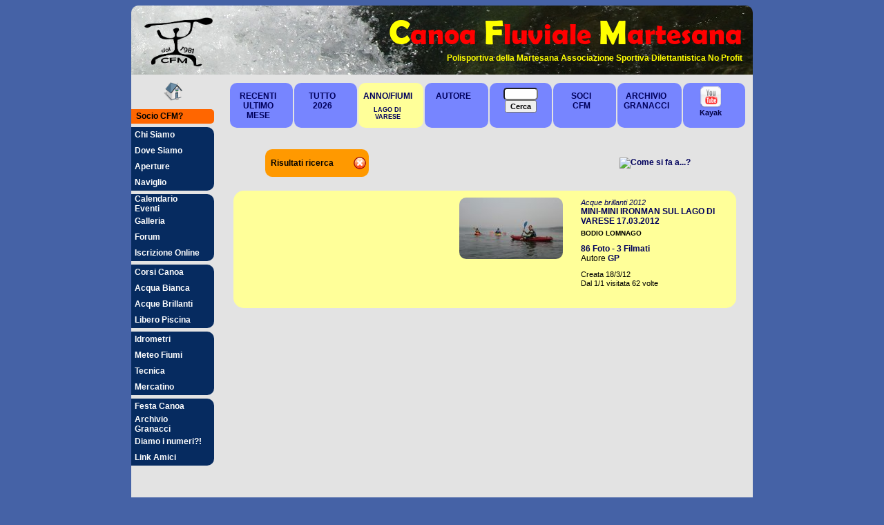

--- FILE ---
content_type: text/html
request_url: https://win.canoamartesana.it/galleria/galleria.asp?act=gals&campo=risultatifiumi&catalog_nome=lago+di+varese
body_size: 20668
content:

<!DOCTYPE HTML PUBLIC "-//W3C//DTD HTML 4.01 Transitional//EN"
"http://www.w3.org/TR/html4/loose.dtd">
<html xmlns:v="urn:schemas-microsoft-com:vml" xmlns:o="urn:schemas-microsoft-com:office:office" xmlns="http://www.w3.org/TR/REC-html40">

	<head>

		<meta http-equiv="Content-Language" content="it">
		<meta http-equiv="Content-Type" content="text/html; charset=windows-1252">
		<link href="../favicon.gif" rel="SHORTCUT ICON" />
		<meta name="keywords" content="Canoa Kayak Martesana Milano - Gallerie Fotografiche di LAGO DI VARESE,canoa martesana lago di varese,lago di varese canoa martesana milano,canoa martesana galleria lago di varese,foto lago di varese,filmati lago di varese,canoa martesana,gianpiero revelli,kayak,kayak milano,canoa milano,naviglio,canoa milano,kayak milano,kayak milano est,eskimo,corsi canoa milano,corso canoa milano,wild water,acque brillanti,acque bianche">
		<META name="author" content="Gianpiero Revelli">
		<META name="copyright" content="Gianpiero Revelli">
		<meta name="description" content="Canoa Kayak Martesana Milano - Gallerie Fotografiche di LAGO DI VARESE - ">
		<base target="_top">
		
		<title>Galleria Canoa Martesana</title>
		
		<link rel="stylesheet" type="text/css" href="../../stili/stilemenu.css" />
		<link rel="stylesheet" type="text/css" href="../../stili/stilebase.css" />
		
		
		
		<style type="text/css">
			p.navbaruno {text-align:center;margin-top:12px;}
			p.navbardue {text-align:center;margin-top:8px;color:#000042;font-size:8pt;}
			a.navbardue {font-size:8pt;font-family:arial;}
			
			img.foto {border-width:1px;border-style:solid;border-color:#848789;border-radius:7px;-moz-border-radius:7px;}
			img.copertina {border:0px;border-radius:10px;-moz-border-radius:10px}
			
			td.riquadrodati {width:220px;
							 height:150px;
							 padding-left:5px;
							 padding-right:10px;
							 padding-top:10px;
							 padding-bottom:10px;
							 text-align:left;
							 border-top-right-radius:15px;
							 border-bottom-right-radius:15px;
							 -moz-border-top-right-radius:15px;
							 -moz-border-bottom-right-radius:15px;
							 background-color:#FFFF99;}
			
			td.riquadrodati_sx {border-top-left-radius:15px;
								border-bottom-left-radius:15px;
								-moz-border-top-left-radius:15px;
								-moz-border-bottom-left-radius:15px;}
			
			p.commentotext {margin-top:10px;margin-bottom:25px;text-align:center;font-style:italic;}
			.tabgen {border-collapse:collapse;background-color:#d6d6d6;margin-bottom:50px;width:750px;border-width:0px;}
			.tastoscheda {border-top-left-radius:15px;border-top-right-radius:15px;-moz-border-top-left-radius:15px;-moz-border-top-right-radius:15px;}
			.tastonavbar {
						width:94px;
						border-top-left-radius:10px;border-top-right-radius:10px;
						-moz-border-top-left-radius:10px;-moz-border-top-right-radius:10px;
						border-bottom-left-radius:10px;border-bottom-right-radius:10px;
						-moz-border-bottom-left-radius:10px;-moz-border-bottom-right-radius:10px;
						}
			.wide {width:750px;}
		</style>
		
		
		<script language="JavaScript1.2">
			<!--
			function eliminagalleria()
			{
			return confirm ("Sei sicuro di volere eliminare l'intera galleria? Dopo la cancellazione NON è più recuparabile");
			}
			-->
		</script>
		
		
		<script language="JavaScript1.2">
			<!--
			function eliminavideo()
			{
			return confirm ("Sei sicuro di volere eliminare il video? Dopo la cancellazione NON è più recuparabile");
			}
			-->
		</script>
		
		
		<script language="JavaScript1.2">
			<!--
			function eliminafoto()
			{
			return confirm ("Sei sicuro di volere eliminate questa fotografia? Dopo la cancellazione NON è più recuparabile");
			}
			-->
		</script>
		
		
		<script language="JavaScript1.2">
			<!--
			function eliminafilm()
			{
			return confirm ("Sei sicuro di volere eliminate questo filmato? Dopo la cancellazione NON è più recuparabile");
			}
			-->
		</script>
		
		
		<script language="JavaScript1.2">
			<!--
			function eliminacommento()
			{
			return confirm ("Sei sicuro di volere eliminate questo messaggio? Dopo la cancellazione NON è più recuparabile ed esso viene cancellato anche dal forum");
			}
			-->
		</script>
		
		
		<script language="JavaScript1.2">
			<!--
			function anteprimamodifica()
			{
			return confirm ("Sei sicuro di volere cambiare la foto di anteprima? In caso sia ancora visualizzata la foto vecchia, premi F5 sulla tastiera o fai un refresh");
			}
			-->
		</script>
		
		
		<script language="JavaScript">
		      function vai(laselect) {
		            var str
		            str = laselect.options[laselect.selectedIndex].value;
		            location.href= "galleria.asp?act=iscritti&campo=iscritti&filtro=" + str + "";
		      }
		</script>
		
		<script src="../../galleria/flowplayer/example/flowplayer-3.2.6.min.js"></script>
		
					<script type="text/javascript">
				  var _gaq = _gaq || [];
				  _gaq.push(['_setAccount', 'UA-19665353-1']);
				  _gaq.push(['_trackPageview']);
				
				  (function() {
				    var ga = document.createElement('script'); ga.type = 'text/javascript'; ga.async = true;
				    ga.src = ('https:' == document.location.protocol ? 'https://ssl' : 'http://www') + '.google-analytics.com/ga.js';
				    var s = document.getElementsByTagName('script')[0]; s.parentNode.insertBefore(ga, s);
				  })();
			</script>
		
	</head>
	
	<body bgproperties="fixed">
		
		<div align="center">
			<table class="pagina" cellspacing="0" height="800">
				
				
				
				
				<tr class="banner">
					<td class="banner" colspan="3">
						<table id="imgBAN" style="width:900px;height:100px;margin:0px;border-top-right-radius:10px;border-top-left-radius:10px;background-image:url('../../icone/banner_cfm_900_empty.jpg');background-repeat:no-repeat" align="center" cellspacing="0" cellpadding="0" valign="top">
	<tr style="height:100%;">
		<td style="width:15%;border-top-left-radius:10px;margin-top:18px;" valign="top">
			<a href="../../home.asp" target="_top" style="text-decoration:none;">
				<div style="text-align:center;margin-top:15px;">
					<img border="0" src="../../banner/logo_cfm_by_jasses_2.gif" style="width:100px">
				</div>
			</a>
		</td>
		<td style="width:85%;border-top-right-radius:10px;;" valign="top">
			<a href="../../home.asp" target="_top" style="text-decoration:none;">
				<div style="text-align:right;padding-right:15px;font-family:myfont1;font-size:42px;color:#ff0000;margin-bottom:0px;margin-top:10px;font-weight:bold;">
					<font style="color:#ffff00;font-size:50px;">C</font>anoa
					<font style="color:#ffff00;font-size:50px;">F</font>luviale
					<font style="color:#ffff00;font-size:50px;">M</font>artesana
				</div>
				<div style="text-align:right;padding-right:15px;font-family:arial;font-size:12px;color:#ffff00;margin:0px;margin-top:3px;font-weight:bold;">
					Polisportiva della Martesana Associazione Sportiva Dilettantistica No Profit
				</div>
			</a>
		</td>
	</tr>
</table>
					</td>
				</tr>
				
				
				
				
				<tr>
					<td class="menucont" align="left" valign="top" rowspan="6">
						<table border="0" style="border-collapse: collapse;width:120px;" align="left" valign="top" cellpadding="0">
	<tr style="border-top: 0px;">
		<td height="50" align="center">
			<p class="titolo" style="margin-top: 4px; margin-bottom: 4px;">
				
					<a href="/home.asp" title="Homepage" alt="www.canoamartesana.it">
						<img border="0" src="/homeiconblu.png" width="27">
					</a>
					
			</p>
		</td>
	</tr>
	
	
		<tr>
			<td align="center" height="21" style="width:120px;background-color:#FF6600;border-top-right-radius:5px;border-bottom-right-radius:5px;">
				<p class="menu">
					<a class="tastoiscritto" href="/public/loginout/ammingresso.asp">Socio CFM?</a>
				</p>
			</td>
		</tr>
		<tr><td height="5"><p class="lineabianca"></p></td></tr>
		
				<tr>			
					<td height="23" style="width:120px;background-color:#062B60;border-top-right-radius:10px">
						<p>
							<a class="menuall" href="/chisiamo.asp" >Chi Siamo</a>
						</p>
					</td>
				</tr>
				
				<tr>			
					<td height="23" style="width:120px;background-color:#062B60;">
						<p>
							<a class="menuall" href="/dovesiamo.asp" >Dove Siamo</a>
						</p>
					</td>
				</tr>
				
				<tr>			
					<td height="23" style="width:120px;background-color:#062B60;">
						<p>
							<a class="menuall" href="/public/aperture/aperture.asp#here" >Aperture</a>
						</p>
					</td>
				</tr>
				
				<tr>			
					<td height="23" style="width:120px;background-color:#062B60;border-bottom-right-radius:10px">
						<p>
							<a class="menuall" href="/naviglio.asp" >Naviglio</a>
						</p>
					</td>
				</tr>
				
					<tr><td height="5" style="width:120px;height:5px;"></td></tr>
					
				<tr>			
					<td height="23" style="width:120px;background-color:#062B60;border-top-right-radius:10px">
						<p>
							<a class="menuall" href="/public/calendario/calendario.asp?filtro=no" >Calendario Eventi</a>
						</p>
					</td>
				</tr>
				
				<tr>			
					<td height="23" style="width:120px;background-color:#062B60;">
						<p>
							<a class="menuall" href="/galleria/galleria.asp" >Galleria</a>
						</p>
					</td>
				</tr>
				
				<tr>			
					<td height="23" style="width:120px;background-color:#062B60;">
						<p>
							<a class="menuall" href="/public/forum/forum.asp?cartella=generale" >Forum</a>
						</p>
					</td>
				</tr>
				
				<tr>			
					<td height="23" style="width:120px;background-color:#062B60;border-bottom-right-radius:10px">
						<p>
							<a class="menuall" href="/public/iscrizioni/tesseramento.asp" >Iscrizione Online</a>
						</p>
					</td>
				</tr>
				
					<tr><td height="5" style="width:120px;height:5px;"></td></tr>
					
				<tr>			
					<td height="23" style="width:120px;background-color:#062B60;border-top-right-radius:10px">
						<p>
							<a class="menuall" href="/corsicanoa.asp" >Corsi Canoa</a>
						</p>
					</td>
				</tr>
				
				<tr>			
					<td height="23" style="width:120px;background-color:#062B60;">
						<p>
							<a class="menuall" href="/acquabianca.asp" >Acqua Bianca</a>
						</p>
					</td>
				</tr>
				
				<tr>			
					<td height="23" style="width:120px;background-color:#062B60;">
						<p>
							<a class="menuall" href="/acquebrillanti.asp" >Acque Brillanti</a>
						</p>
					</td>
				</tr>
				
				<tr>			
					<td height="23" style="width:120px;background-color:#062B60;border-bottom-right-radius:10px">
						<p>
							<a class="menuall" href="/allenamentoliberopiscina.asp" >Libero Piscina</a>
						</p>
					</td>
				</tr>
				
					<tr><td height="5" style="width:120px;height:5px;"></td></tr>
					
				<tr>			
					<td height="23" style="width:120px;background-color:#062B60;border-top-right-radius:10px">
						<p>
							<a class="menuall" href="/idrometri.asp" >Idrometri</a>
						</p>
					</td>
				</tr>
				
				<tr>			
					<td height="23" style="width:120px;background-color:#062B60;">
						<p>
							<a class="menuall" href="/meteo.asp" >Meteo Fiumi</a>
						</p>
					</td>
				</tr>
				
				<tr>			
					<td height="23" style="width:120px;background-color:#062B60;">
						<p>
							<a class="menuall" href="/tecnica.asp" >Tecnica</a>
						</p>
					</td>
				</tr>
				
				<tr>			
					<td height="23" style="width:120px;background-color:#062B60;border-bottom-right-radius:10px">
						<p>
							<a class="menuall" href="/public/mercatino/mercatino.asp?sez=vendo&act=tutto" >Mercatino</a>
						</p>
					</td>
				</tr>
				
					<tr><td height="5" style="width:120px;height:5px;"></td></tr>
					
				<tr>			
					<td height="23" style="width:120px;background-color:#062B60;border-top-right-radius:10px">
						<p>
							<a class="menuall" href="/public/festacanoa/festacanoa.asp" >Festa Canoa</a>
						</p>
					</td>
				</tr>
				
				<tr>			
					<td height="23" style="width:120px;background-color:#062B60;">
						<p>
							<a class="menuall" href="/galleria/galleria.asp?act=archiviostorico&campo=archiviostorico" >Archivio Granacci</a>
						</p>
					</td>
				</tr>
				
				<tr>			
					<td height="23" style="width:120px;background-color:#062B60;">
						<p>
							<a class="menuall" href="/numericfm.asp" >Diamo i numeri?!</a>
						</p>
					</td>
				</tr>
				
				<tr>			
					<td height="23" style="width:120px;background-color:#062B60;border-bottom-right-radius:10px">
						<p>
							<a class="menuall" href="/link.asp" >Link Amici</a>
						</p>
					</td>
				</tr>
				
					<tr><td height="5" style="width:120px;height:5px;"></td></tr>
					

</table>	
					</td>
				</tr>
				
				
				
				<tr style="height:90px;">
					<td class="wide" align="left" valign="middle">
						

<table style="border-collapse:collapse;width:740px;border-width:0px;" align="right" cellpadding="0" valign="top">
	
	<tr height="65">
		
		<td align="center">
			
						<table class="wide" cellspacing="2" cellpadding="0" align="right">
												
							<tr valign="top" style="height:65px;">
								
								
								<td class="tastonavbar" style="background-color:#7785FF;">
									<p class="navbaruno"><a href="galleria.asp?act=gals&campo=recenti">RECENTI<br>ULTIMO MESE</a></p>
									
								</td>
						
								
								<td class="tastonavbar" style="background-color:#7785FF;">
									<p class="navbaruno"><a href="galleria.asp?act=gals&campo=anno">TUTTO<br>2026</a></p>
									
								</td>
								
								
								
								<td class="tastonavbar" style="background-color:#FFFF99;">
									<p class="navbaruno"><a href="galleria.asp?act=gals&campo=tipologia#fiumi">ANNO/FIUMI</a></p>
									
										<p class="navbardue">
											<a href="galleria.asp?act=gals&campo=risultatifiumi&catalog_nome=lago+di+varese" class="navbardue" style="font-size:9px;">
											LAGO DI VARESE</a>
										</p>
												
								</td>
								
								
								
								<td class="tastonavbar" style="background-color:#7785FF;">
									<p class="navbaruno"><a href="galleria.asp?act=gals&campo=autore">AUTORE</a></p>
													
								</td>
								
																
								<td class="tastonavbar" style="background-color:#7785FF;">
									
										<form action="galleria.asp" method="get" name="fp1">
											<input type="hidden" name="act" value="gals">
											<input type="hidden" name="campo" value="ricerca">
											<p class="navbaruno" style="margin-left:0px;margin-right:0px;padding:0px;margin-top:7px;">
												<input style="border-radius:5px;font-weight:bold;color:#797979;font-size:11px;" type="text" name="ricerca" size="5.5" align="center" maxlength="40" value="">
												<br>
												<input type="submit" name="Submit" value="Cerca" style="font-weight:bold;font-size:11px;" face="Arial">
											</p>
										</form>
										
								</td>
								
								
								<td class="tastonavbar" style="background-color:#7785FF;">
									<p class="navbaruno"><a href="galleria.asp?act=iscritti&campo=iscritti&filtro=">SOCI<br>CFM</a></p>						
								</td>
							
								
								
								<td class="tastonavbar" style="background-color:#7785FF;width:93px;" valign="top">
									<p class="navbaruno">
										<a href="galleria.asp?act=archiviostorico&campo=archiviostorico" target="_top" title="CFM Archivio Storico Granacci">
											ARCHIVIO<br>GRANACCI
										</a>
									</p>
								</td>
								
								
								<td class="tastonavbar" style="background-color:#7785FF;width:93px;" valign="top">
									<a href="galleria.asp?act=tube&campo=tube" target="_top" title="Video di kayak su YouTube">
										<p class="navbaruno" style="margin-top:5px;"><img border="0" src="iconyoutube.png"></p>
										<p class="navbardue" style="margin-top:0;">Kayak</p>
									</a>
								</td>
							</tr>
		
						</table>
						
			
		</td>
		
	</tr>
</table>
					</td>
				</tr>
				
				
				
				<tr>
					<td class="wide" style="heigth:800px;" align="right" valign="top">
						
						
												<table class="wide" align="right" valign="top">
													
													<tr style="height:70px;">
														<td style="width:250px;" align="center">
																
																		<table style="width:150px;height:40px;background-color:#FF9900;border-radius:10px;" align="center">
																			<tr>
																				<td style="width:85%">
																					<p style="color:;font-weight:bold;">Risultati ricerca<br></p>
																				</td>
																				<td align="center">
																					<a href="galleria.asp?act=gals&campo=recenti">
																						<img src="../../icone/iconclose.png" width="20">
																					</a>
																				</td>
																			</tr>
																		</table>
																		
														</td>
														<td align="center" style="width:250px;" colspan="4">
															
															<div >
																<table align="center">
																	<tr>			
																		<td style="width:140px;">
																			<!-- link crea nuova galleria -->
																		</td>
																	</tr>
																</table>
															</div>
														</td>
														<td style="width:250px;" align="center">
															<p>
																<a href="galleria.asp?act=guide&campo=risultatifiumi&ricerca=&ownerid=&ownernome=">
																	<img border="0" src="../public/anagrafico/iconpuntodomanda.png" width="21" height="21" title="Come si fa a...?" align="center" valign="middle">
																</a>
															</p>
														</td>
													</tr>
												</table>
												
												<table class="wide" align="right" valign="top">
													<tr>
														<td>
															
<table style="border-collapse:collapse;margin-bottom:50px;width:740px;border-width:0px;" align="right" valign="top">

		
						<tr>
							
										<td colspan="2" valign="top" class="riquadrodati_sx" style="padding-top:10px;width:150px;background-color:#FFFF99;">
										
									<p>
										<a href="galleria.asp?act=foto&idgalleria=710&campo=risultatifiumi&ricerca=" border="2">
										<img class="copertina" src="../public/gallery/710/piccole/primafoto.jpg"  valign="top" align="right" alt="www.canoamartesana.it" title="Apri Galleria"></a>
									</p>
								</td>
								<td class="riquadrodati" valign="top" align="left">
									
		<a href="galleria.asp?act=foto&idgalleria=710&campo=risultatifiumi&ricerca=" border="2">
			<p style="margin-top:1px;font-weight:500;font-style:italic;font-size:10.5px;">
				Acque brillanti 2012
			</p>
			
			<p>MINI-MINI IRONMAN SUL LAGO DI VARESE 17.03.2012</p>

			
				<p style="margin-top:5px;color:#000000;font-size:10px;">
					BODIO LOMNAGO<br>
				</p>
				 
			<p style="margin-top:10px;">86 Foto  - 3 Filmati</p>
			<p>
				
					<font style="color:#000000;font-weight:normal;">Autore</font> GP
			</p>
			<p style="margin-top:10px;margin-bottom:0px;font-weight:500;font-size:11px;color:#000000;">Creata 18/3/12</p>
			
				<p style="margin-top:1px;margin-bottom:0px;font-weight:500;font-size:11px;color:#000000;">Dal 1/1 visitata 62 volte</p>
				
		</a>
		
								</td>
								
									<td style="width:10px;"></td>
									
						</tr>
						
		</table>

														</td>
													</tr>
												</table>
												
					</td>
				</tr>

			</table>
					
			<table align="center" class="footer" style="vertical-align:top;height:50px;margin-bottom:100px;">
	<tr style="vertical-align:middle">
		<td style="width:250px;">
			<p class="sottotitolohome" style="font-size:8pt;"><a href="https://www.canoamartesana.it/privacy-policy/">Privacy Policy</a></p>
		</td>
		<td style="width:400px;">
			<p style="text-align:center;font-size:8pt;margin:0px;">
				<b>Polisportiva della Martesana A.S.D. Sezione Canoa</b>
				<br>
				Via Buonarroti 59 - 20063 Cernusco sul Naviglio (MI) - Italia
				<br>
				C.F. 97054400151
			</p>
		</td>	
		<td style="width:250px; text-align: left; ">
			<p class="sottotitolohome" style="font-size:8pt;" ><b>Attenzione</b><br/> Questo sito non viene aggiornato dal 2020.</p>
		</td>
	</tr>
</table>
		
		</div>
	</body>
</html>

--- FILE ---
content_type: text/css
request_url: https://win.canoamartesana.it/stili/stilemenu.css
body_size: 1314
content:
			a.tastoiscritto:link {color:#000000;}
			a.tastoiscritto:visited {color:#000000;}
			a.tastoiscritto:hover {color:#FF0000;}
					
			a.menu {font-family: arial;font-size: 12px;font-weight: bold;text-decoration: none;text-transform: capitalize;}
			
			a.menuall:link {color:#FFFFFF;}
			a.menuall:visited {color:#FFFFFF;}
			a.menuall:hover {color:#FFFF00;}
			
			a.menuris:link {color:#000000;}
			a.menuris:visited {color:#FFFF99;}
			a.menuris:hover {color:#3366CC;}
			
			p.menu {font-family:arial;font-weight:bold;font-size:12px;margin-left:7px;margin-right:2px;text-align:left;margin-bottom:0;margin-top:0;}
			
			.menudx a:link {color:#FFFFFF;}
			.menudx a:visited {color:#FFFF99;}
			.menudx a:hover {color:#FFFF00;}
			.menudx a {text-decoration: none;}
			.menudx p {margin-left:7px;margin-right:2px;margin-bottom:7px;margin-top:7px;text-align:left;font-family: arial;font-size: 12px;font-weight: bold;text-transform:capitalize;}
			.menudx td {background-color:#062B60;text-align:left;height:23px;width:120px;}
			
			.ts_singolo table {border-collapse:collapse;border-width:0px;border-radius:10px;-moz-border-radius:10px;background-color:#062B60;}
			.ts_singolo tr {height:21px;}
			.ts_singolo a:link {color:#FFFFFF;}
			.ts_singolo a:visited {color:#FFFF99;}
			.ts_singolo a:hover {color:#FFFF00;}
			.ts_singolo a {text-decoration: none;}
			.ts_singolo p {margin:7px;text-align:center;font-size:12px;font-weight:bold;text-transform:capitalize;}

--- FILE ---
content_type: text/css
request_url: https://win.canoamartesana.it/stili/stilebase.css
body_size: 853
content:
body{background-color:#4562A6;
	background-properties:fixed;}
	
.banner{
		background-color:#4562A6;
		width:900px;
		height:96px;
		text-align:center;
		border-collapse: collapse;
	    vertical-align: top;
	    margin-top: 0px;
	    padding: 0px;
		}
		
.pagina{
	 background-color:#e3e3e3;
     border-collapse: collapse;
     margin: auto;
     padding: 0px;
     width: 900px;
     font-family:arial;
	 }
	 
.mainp{
		width:620px;
		height:800px;
	 	}
	 	
.maing{
		width:760px;
		height:800px;
	 	}
	
	
.footer{
		width:900px;
		height:50px;
		text-align:center;
		border-collapse: collapse;
	    vertical-align: top;
	    margin-top: 0px;
	    padding: 0px;
	    background-color:#8F8FF5;
	    border-bottom-right-radius:15px;
	    border-bottom-left-radius:15px;
	    -moz-border-bottom-right-radius:15px;
	    -moz-border-bottom-left-radius:15px;
		}	
	
.menucont{
		height:800px;
		width:140px;
		padding:0px;
		}
		
		
@font-face {
		 font-family:myfont1;
		 src: url("../stili/brlnsnsfb.eot") /* EOT file for IE */
		}
		
@font-face {
		 font-family:myfont1;
		 src: url("../stili/brlnsnsfb.ttf") /* TTF file for CSS3 browsers */
		}

		
p {font-family:arial;
	font-size:12px;
	text-decoration:none;
	margin-top:0px;
	margin-bottom:0px;
	margin-left:5px;
	margin-right:15px;
	font-color:#000000;}
	
p.titolo {font-family:verdana;
			font-size:13px;
			color:#000066;
			text-align:center;
			font-weight:bold;
			margin-bottom:7px;
			margin-top:0px;
			margin-left:0px;
			margin-right:0px;}

p.titolopagina {font-family:verdana;
				font-size:13px;
				color:#000066;
				text-align:center;
				font-weight:bold;
				margin-bottom:7px;
				margin-top:30px;
				margin-left:0px;
				margin-right:0px;}

p.sottotitolo1 {color:#000066;
				text-align:center;
				margin-bottom:0px;
				font-weight:bold}
				
p.sottotitolo2 {color:#000000;
				text-align:left;
				margin-bottom:0px;
				font-weight:bold;}

p.sottotitolo3 {color:#000066;
				text-align:left;
				margin-bottom:0px;
				font-weight:bold}
				
p.testohome{font-size:11.5px;
			text-align:center;
			margin-bottom:0px;
			margin-top:0px;
			}
			
p.news{font-size:11.5px;
		text-align:justify;
		margin-left:15px;
		margin-right:15px;
		margin-top:15px;
		margin-bottom:15px;
		font-weight:bold;}
			
p.sottotitolohome{font-size:11.5px;
				font-weight:bold;
				text-align:center;
				margin-bottom:0px;
				margin-top:0px;}

.testoform{font-family:arial;
			font-size:10pt;
			}

a {text-decoration:none;font-weight:bold;}
a:link {color:#00005C;}
a:visited {color:#2953A6;}
a:hover {color:#3366CC;}

.tab-ins td{width:600px;vertical-align:top;}
.tab-ins tr{height:50px;}
.tab-ins input,select,textarea{background-color:#FFFFCC;position:relative;left:0px;font-family:arial;font-size:10pt;}
.tab-ins p{font-family:arial;font-size:12px;font-style:normal;margin-left:15px;font-weight:bold;margin-top:30px;margin-bottom:0;text-align:left;}
.tab-ins p.explain{font-weight:normal;margin-top:0;margin-bottom:0;}

.tab-gal p{font-family:arial;font-size:12px;font-style:normal;margin-left:15px;font-weight:bold;margin-top:10px;margin-bottom:0;text-align:left;}

.tab-corsi table{background-color:#DBE5F1;vertical-align:top;padding:0px;}
.tab-corsi tr{height:20px;}
.tab-corsi td.data{width:35%;text-transform:capitalize;}
.tab-corsi td.evento{width:65%;text-transform:capitalize;}
.tab-corsi p{font-family:arial;font-size:12px;font-style:normal;margin-left:15px;margin-top:5px;margin-bottom:5px;text-align:left;}

.ruota {
		z-index:1;
		position:relative;
		transform:rotate(-35deg);
		-webkit-transform:rotate(-35deg);
		-o-transform:rotate(-35deg);
		-ms-transform:rotate(-35deg);
		-moz-transform:rotate(-35deg);
		}
		
.striscione {
			padding:10px;
			position:center;
			box-shadow:7px 7px 7px #888888;
			border-radius:30px;
			-moz-border-radius:30px;
			background-color:#FF6600;
			}